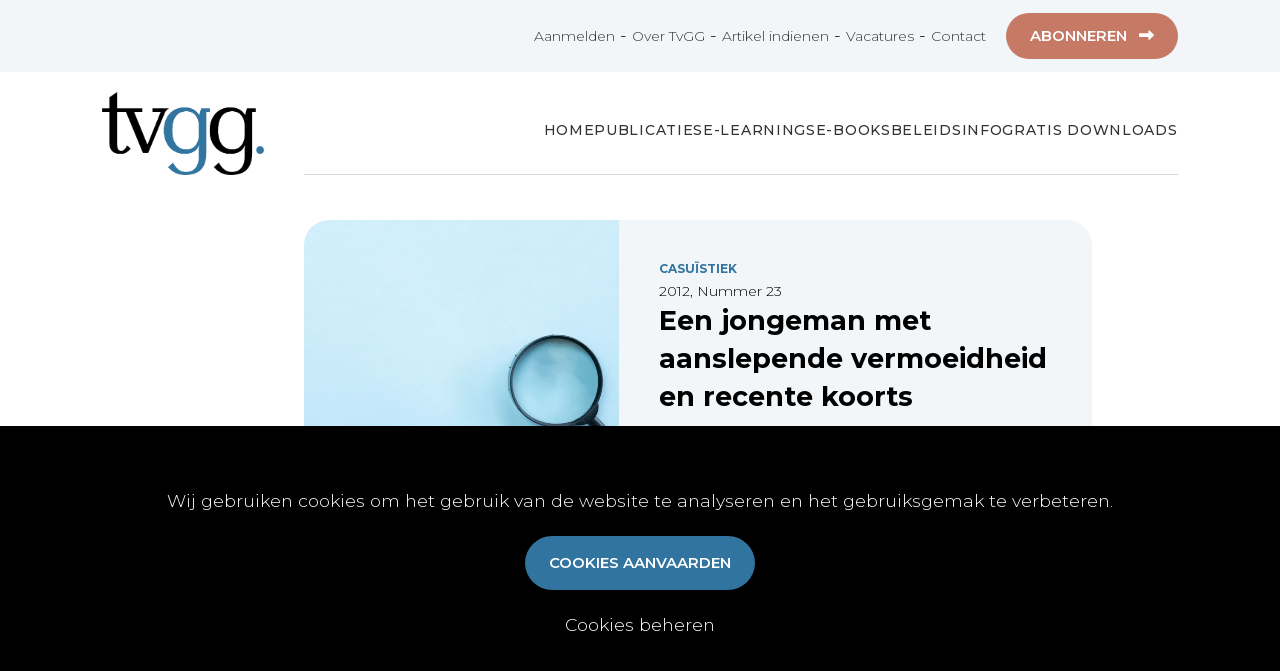

--- FILE ---
content_type: text/html; charset=UTF-8
request_url: https://tvgg.be/nl/artikels/een-jongeman-met-aanslepende-vermoeidheid-en-recente-koorts
body_size: 4011
content:
<!doctype html>
<html class="no-js" lang="nl"><head>
<base href="https://tvgg.be/" />
<title>Een jongeman met aanslepende vermoeidheid en recente koorts</title>
<meta charset="utf-8">
<meta http-equiv="x-ua-compatible" content="ie=edge">
<meta name="viewport" content="width=device-width,initial-scale=1.0,maximum-scale=1.0">
<meta http-equiv="Content-Type" content="text/html; charset=UTF-8"/>
<meta http-equiv="distribution" content="global"/>
<meta http-equiv="copyright" content=""/>
<meta http-equiv="expires" content="0"/>
<meta http-equiv="content-language" content="nl"/>
<meta name="title" content="Een jongeman met aanslepende vermoeidheid en recente koorts"/>
<meta name="owner" content="Een jongeman met aanslepende vermoeidheid en recente koorts"/>
<meta name="author" content="Tripleclick bvba"/>
<meta name="rating" content="general"/>
<meta name="document-state" content="static"/>
<meta name="robots" content="index, follow"/>
<meta name="revisit-after" content="2"/>
<meta name="google-site-verification" content=""/>
<meta name="description" content="Auteur(s): HERMANS F, VANDERSCHUEREN  S, VAN CAESBROECK  D        ,  | Samenvatting: Een negentienjarige jongeman bood zich aan op de raadpleging met aanslepende vermoeidheid, intermitterende uitslag en artralgieën. Sinds een week kreeg hij elke avond koorts tot 38°C. Onderzoek van de huid toonde kleine, licht verheven en pijnlijke, rode vlekjes met halo’s op de bovenste en de onderste ledematen. De diagnose chronische meningokokkemie werd gesteld op basis van de bloedkweken. Een behandeling met ceftriaxon gaf een opklaring van het licht inflammatoire bloedbeeld, de uitslag en de andere klachten.Chronische meningokokkemie is een zeldzame infectieziekte die maanden ongediagnosticeerd aanwezig kan zijn. De klinische uiting is meestal aspecifiek. Bloedkweken leveren de diagnose en na de behandeling met ceftriaxon worden de meeste patiënten klachtenvrij. Onbehandeld kan chronische meningokokkemie leiden tot meningitis of fulminante meningokokkensepsis."/>
<meta name="keywords" content="elektronisch archief,artikels,tijdschrift voor geneeskunde,tijdschrift voor geneeskunde en gezondheidszorg,wetenschappelijke artikels geneeskunde,wetenschappelijke artikels gezondheidszorg,artikels geneeskunde,artikels gezondheidszorg,nederlandstalig,medisch tijdschrift,medisch magazine,belgisch tijdschrift voor geneeskunde"/>
    
 
    
<meta property="og:title" content="Een jongeman met aanslepende vermoeidheid en recente koorts"/>    
<meta property="og:description" content="Auteur(s): HERMANS F, VANDERSCHUEREN  S, VAN CAESBROECK  D        ,  | Samenvatting: Een negentienjarige jongeman bood zich aan op de raadpleging met aanslepende vermoeidheid, intermitterende uitslag en artralgieën. Sinds een week kreeg hij elke avond koorts tot 38°C. Onderzoek van de huid toonde kleine, licht verheven en pijnlijke, rode vlekjes met halo’s op de bovenste en de onderste ledematen. De diagnose chronische meningokokkemie werd gesteld op basis van de bloedkweken. Een behandeling met ceftriaxon gaf een opklaring van het licht inflammatoire bloedbeeld, de uitslag en de andere klachten.Chronische meningokokkemie is een zeldzame infectieziekte die maanden ongediagnosticeerd aanwezig kan zijn. De klinische uiting is meestal aspecifiek. Bloedkweken leveren de diagnose en na de behandeling met ceftriaxon worden de meeste patiënten klachtenvrij. Onbehandeld kan chronische meningokokkemie leiden tot meningitis of fulminante meningokokkensepsis."/>    
<meta property="og:type" content="website"/>    
<meta property="og:url" content="https://tvgg.be:443/nl/artikels/een-jongeman-met-aanslepende-vermoeidheid-en-recente-koorts"/>

<!-- Place icons in the icon folder in the root directory -->
<link rel="apple-touch-icon" sizes="57x57" href="icon/apple-icon-57x57.png">
<link rel="apple-touch-icon" sizes="60x60" href="icon/apple-icon-60x60.png">
<link rel="apple-touch-icon" sizes="72x72" href="icon/apple-icon-72x72.png">
<link rel="apple-touch-icon" sizes="76x76" href="icon/apple-icon-76x76.png">
<link rel="apple-touch-icon" sizes="114x114" href="icon/apple-icon-114x114.png">
<link rel="apple-touch-icon" sizes="120x120" href="icon/apple-icon-120x120.png">
<link rel="apple-touch-icon" sizes="144x144" href="icon/apple-icon-144x144.png">
<link rel="apple-touch-icon" sizes="152x152" href="icon/apple-icon-152x152.png">
<link rel="apple-touch-icon" sizes="180x180" href="icon/apple-icon-180x180.png">
<link rel="icon" type="image/png" sizes="192x192" href="icon/android-icon-192x192.png">
<link rel="icon" type="image/png" sizes="32x32" href="icon/favicon-32x32.png">
<link rel="icon" type="image/png" sizes="96x96" href="icon/favicon-96x96.png">
<link rel="icon" type="image/png" sizes="16x16" href="icon/favicon-16x16.png">
<link rel="manifest" href="icon/manifest.json">
<meta name="msapplication-TileColor" content="#ffffff">
<meta name="msapplication-TileImage" content="/ms-icon-144x144.png">
<meta name="theme-color" content="#ffffff">
<!-- Place favicon.ico and apple-touch-icon.png in the root directory --> 

<!-- webfonts:css -->
<link rel="preconnect" href="https://fonts.googleapis.com">
<link rel="preconnect" href="https://fonts.gstatic.com" crossorigin>
<link href="https://fonts.googleapis.com/css2?family=Montserrat:ital,wght@0,100..900;1,100..900&display=swap" rel="stylesheet">
<script src="https://kit.fontawesome.com/119d27e627.js" crossorigin="anonymous"></script>
<!-- endwebfonts --> 

<!-- bower:css -->
<!-- endinject --> 

<!-- inject:css -->
<!-- endinject --> 

<!-- inject:last:css -->
<!-- endinject --> 

<!-- build:css --> 
<link rel="stylesheet" href="build/css/lib-98b3b49ed3.min.css"> 
<link rel="stylesheet" href="build/css/app-a19f629981.min.css"> 
<!-- endinject -->
	

</head>
<body> 
<input type="hidden" id="theLang" value="nl"/>
<div class="cookie-wrapper bottom"> 
    <!--cookie disclaimer--> 
</div>
<div id="header-wrapper">
    
    <div class="hamburger">
        <div class="menui top-menu"></div>
        <div class="menui mid-menu"></div>
        <div class="menui bottom-menu"></div>
    </div>
    
	<div id="header">
        
		<div id="top-menu-wrapper">
			<div id="top-menu">
                <div id="top-menu-left">
                    <p>Wetenschappelijke referentie voor zorgprofessionals</p>
                </div>
				<div id="top-menu-right">
                    
                    <a data-role="ajax" href="nl/user/login" title="Aanmelden" id="my-profile">
                    Aanmelden</a>
                    
                    -  <a  data-role="ajax" href="nl/over-tvgg"  title="Over TvGG">Over TvGG</a> - <a  data-role="ajax" href="nl/artikel-indienen"  title="Artikel indienen">Artikel indienen</a> - <a  data-role="ajax" href="nl/vacatures"  title="Vacatures">Vacatures</a> - <a  data-role="ajax" href="nl/contact"  title="Contact">Contact</a><div class="tvg-button tvg-bg-copper abonneer-link logged_out">
                    
                            <span class="tvg-button-text">Abonneren</span>
                            <span class="tvg-button-icon">
                                <i aria-hidden="true" class="fas fa-long-arrow-alt-right"></i>
                            </span>
                        </div>
                </div>
			</div>
		</div>
		<div id="banner-wrapper">
			<div id="banner-left">
				<div id="main-logo"><a data-role="ajax" href="nl/home"><img src="../img/tvgg.png" /></a></div>
			</div>
			<div id="banner-right">
				<div id="main-menu">
					<div id="default-nav">
                        
                        <div class="tvg-mobile-only-767">
                            
                            <div class="tvg-search-icon"><a data-role="ajax" href="nl/artikels"><i aria-hidden="true" class="fas fa-search"></i></a></div>
                            
                        </div>
                        
						<ul class='main-nav'><li class="menuitem "><a  data-role="ajax" href="nl/home"  title="Home">Home</a><li class="menuitem "><a  data-role="ajax" href="nl/artikels"  title="Publicaties">Publicaties</a><li class="menuitem "><a  data-role="ajax" href="nl/artikels?category_id%5B%5D=371"  title="E-Learnings">E-Learnings</a><li class="menuitem "><a  data-role="ajax" href="nl/artikels?category_id%5B%5D=345"  title="E-books">E-books</a><li class="menuitem "><a  data-role="ajax" href="nl/artikels?category_id%5B%5D=368"  title="Beleidsinfo">Beleidsinfo</a><li class="menuitem "><a  data-role="ajax" href="nl/downloads"  title="Gratis Downloads">Gratis Downloads</a></ul>                        
                        <div class="tvg-mobile-only-767">
                            
                           <a data-role="ajax" href="nl/user/login" title="Aanmelden" id="my-profile">
                           Aanmelden</a>
                            
                            <div class="abonneer-link logged_out">
                                <span>Abonneren</span>              
                            </div>
                            
                            <a  data-role="ajax" href="nl/over-tvgg"  title="Over TvGG">Over TvGG</a><a  data-role="ajax" href="nl/artikel-indienen"  title="Artikel indienen">Artikel indienen</a><a  data-role="ajax" href="nl/vacatures"  title="Vacatures">Vacatures</a><a  data-role="ajax" href="nl/contact"  title="Contact">Contact</a>                            
                            <a class="sm-item" href="https://www.linkedin.com/company/tijdschrift-voor-geneeskunde/" target="_blank"><i class="fab fa-linkedin fa-lg" aria-hidden="true"></i></a>
                            
					    </div>
                        
					</div>
                </div>
				
			</div>
		</div>
	</div>
</div>
<div id="mobile-logo"><a data-role="ajax" href="nl/home"><img src="../img/tvgg.png" /></a></div>
<div id="ajax-content"></div>
<div id="static-content">
 <div class="tvg-main-wrapper">
                <div class="tvg-main-wrapper-inner tvg-margin-bottom-90 tvg-margin-top-90">
                    <div class="tvg-card tvg-card-65">
                            <div class="tvg-card-inner tvg-bg-light-blue tvg-card-center-verically">
                                <div class="tvg-item-header">Nieuwsbrief</div>
                                <div class="tvg-item-text-large">De laatste wetenschappelijke publicaties rechtstreeks in jouw inbox? Schrijf je nu in op onze nieuwsbrief.</div>
                                
                                <div class="newsletter-input-row">
                                    <!--<input class="tvg-input-text tvg-input-text-newsletter" type="text" placeholder="E-mail" />-->
                                     <a data-role="ajax" href="nl/subscribe">
                                                <div class="tvg-button tvg-button-no-margin tvg-button-newsletter tvg-bg-blue">

                                                        <span class="tvg-button-text ">Inschrijven voor de nieuwsbrief </span>
                                                        <span class="tvg-button-icon">
                                                            <i aria-hidden="true" class="fas fa-long-arrow-alt-right"></i>
                                                        </span>
                                                </div>
                                     </a>
                                     
                                </div>
                                
                                <!--<div class="tvg-item-text">Door dit formulier in te vullen ga je akkoord met onze <span style="text-decoration: underline;"><a href="'.$theLang.'/privacy" role="ajax">privacy policy</a></span>.</div>-->
                                
                                </div>
                    </div>
                    <div class="tvg-card tvg-card-35">
                            <div class="tvg-card-inner tvg-bg-light-gray tvg-card-center-verically">
                                <div>
                                    <h4>Onafhankelijk, wetenschappelijk, multidisciplinair</h4>

<p class="small-text">TvGG - Tijdschrift voor Geneeskunde en Gezondheidszorg is een wetenschappelijk tijdschrift en online platform voor zorgprofessionals over alle vakgebieden heen.</p>
                                </div>
                                
                                <div class="tvg-link-container">
                                        <a data-role="ajax" href="nl/over-tvgg">
                                            <div class="tvg-link">
                                                    <span class="tvg-link-text">Lees meer</span>
                                                    <span class="tvg-link-icon">
                                                        <i aria-hidden="true" class="fas fa-long-arrow-alt-right"></i>
                                                    </span>
                                            </div>
                                        </a>
					       </div>
                        </div>
                    </div>
                    <div class="tvg-card ">
                            <div class="tvg-card-inner tvg-bg-light-gray ">
                               <div class="tvg-item-header">
                                   Artikel indienen
                                </div>
                                <div class="tvg-item-text-large">
                                 Wil je zelf een artikel indienen? Lees er alles over en bekijk onze richtlijnen.
                                </div>
                                
                                <div class="tvg-button-container tvg-margin-top-20">
                                        <a data-role="ajax" href="nl/artikel-indienen">
                                            <div class="tvg-button tvg-bg-blue">

                                                    <span class="tvg-button-text">Lees meer</span>
                                                    <span class="tvg-button-icon">
                                                        <i aria-hidden="true" class="fas fa-long-arrow-alt-right"></i>
                                                    </span>
                                            </div>
                                        </a>
					                 </div>
                        </div>
                    </div>
                </div>
            </div>
</div>
    


<div id="tvg-footer-wrapper">
        
<div id="tvg-footer">
			<div id="tvg-footer-top">
				<ul>
					<li><a data-role="ajax" href="nl/home"><img class="tvg-footer-logo" src="../img/tvgg_alt.png" data-rjs="2"></a></li><li class="menuitem menuitem-parent">Publicaties
                    <ul class='sub-nav'><li class="menuitem"><a  data-role="ajax" href="nl/artikels"  title="Artikels">Artikels</a></li><li class="menuitem"><a  data-role="ajax" href="nl/nummers"  title="Nummers">Nummers</a></li><li class="menuitem"><a  data-role="ajax" href="nl/artikels?category_id%5B%5D=368"  title="Beleidsinfo">Beleidsinfo</a></li><li class="menuitem"><a  data-role="ajax" href="nl/artikels?category_id%5B%5D=369"  title="Proefschriften">Proefschriften</a></li><li class="menuitem"><a  data-role="ajax" href="nl/vacatures"  title="Vacatures">Vacatures</a></li></ul><li class="menuitem menuitem-parent">Online
                    <ul class='sub-nav'><li class="menuitem"><a  data-role="ajax" href="nl/artikels?category_id%5B%5D=371"  title="E-learnings">E-learnings</a></li><li class="menuitem"><a  data-role="ajax" href="nl/artikels?category_id%5B%5D=345"  title="E-books">E-books</a></li><li class="menuitem"><a  data-role="ajax" href="nl/downloads"  title="Gratis-downloads">Gratis-downloads</a></li></ul><li class="menuitem menuitem-parent">Publiceren
                    <ul class='sub-nav'><li class="menuitem"><a  data-role="ajax" href="nl/artikel-indienen"  title="Artikel indienen">Artikel indienen</a></li><li class="menuitem"><a  data-role="ajax" href="nl/vacature-indienen"  title="Vacature publiceren">Vacature publiceren</a></li></ul><li class="menuitem menuitem-parent">Abonnementen
                    <ul class='sub-nav'><li class="menuitem"><a  data-role="ajax" href="nl/abonneren"  title="Abonneren">Abonneren</a></li><li class="menuitem"><a data-role="ajax" href="nl/user/login" title="Aanmelden" >Aanmelden</a></li><li class="menuitem"><a  data-role="ajax" href="nl/algemene-abonnementsvoorwaarden""  title="Algemene abonnementsvoorwaarden">Algemene abonnementsvoorwaarden</a></li></ul><li class="menuitem menuitem-parent">TvGG
                    <ul class='sub-nav'><li class="menuitem"><a  data-role="ajax" href="nl/over-tvgg"  title="Over ons">Over ons</a></li><li class="menuitem"><a  data-role="ajax" href="nl/colofon""  title="Colofon">Colofon</a></li><li class="menuitem"><a  data-role="ajax" href="nl/contact"  title="Contact">Contact</a></li></ul>				</ul>
			</div>
		
			<div id="tvg-footer-bottom">
                
                <div id="tvg-footer-bottom-left">
                    <p>&copy; Tijdschrift voor Geneeskunde vzw 2025 |&nbsp;<a data-role="ajax" href="nl/privacy">Privacy</a>&nbsp;|&nbsp;<a data-role="ajax" href="nl/cookies">Cookies</a></p>
                </div>
                
                <div id="tvg-footer-bottom-right">
                    <ul id="sm-icons"><li><a class="sm-item" href="https://www.linkedin.com/company/tijdschrift-voor-geneeskunde/" target="_blank"><i class="fab fa-linkedin fa-lg"></i></a></li></ul>                </div>
				
                
			</div>
</div>
	</div>
<div id="mobilemenu_underlay"></div>
<div id="overlay"></div>
<div id="dialog"> <i id='close-button' class='fal fa-times fa-2x' aria-hidden='true'></i>
    <div id="dialog-content">
    </div>
</div>
<div class="search-box" style="display:none;">
    <button id="btn-search-close" class="btn--search-close" aria-label="Close search form">
     <i class="fal fa-times"></i>  
    </button>
    <input class="search__input" name="search" type="search" placeholder="" autocomplete="off" autocorrect="off" autocapitalize="off" spellcheck="false">
    <span class="search__info">Druk enter om te zoeken of Esc om te sluiten</span> </div>
<script src="https://maps.googleapis.com/maps/api/js?signed_in=true&key=AIzaSyCrDtxTCuENfUKKbf57D7bLglERWH547m4&callback="></script> 

<!-- bower:js --> 
<!-- endinject --> 

<!-- inject:js --> 
<!-- endinject --> 

<!-- inject:last:js --> 
<!-- endinject --> 

<!-- build:js --> 
<script src="build/js/lib-4b58b73d99.min.js"></script> 
<script src="build/js/app-949caace25.min.js"></script> 
<!-- endinject --> 



<script src="https://www.google.com/recaptcha/api.js?render=explicit&hl=nl" async defer></script>
</body>
</html>

--- FILE ---
content_type: text/html; charset=UTF-8
request_url: https://tvgg.be/content/article.php
body_size: 2146
content:
{"bannerImages":null,"content":"<div class=\"tvg-main-wrapper\">\n                        <div class=\"tvg-main-wrapper-inner tvg-article tvg-margin-bottom-0\">\n                            <div class=\"tvg-article-header\">\n                                <div class=\"tvg-card tvg-card-40\">\n                                    <div class=\"tvg-card-inner tvg-bg-light-gray\" style=\"background-image: url('..\/img\/no-preview.jpg')\"');background-position: center;background-repeat: no-repeat;background-size: cover;\">\n                                    <\/div>\n                                <\/div>\n                                \n                                \n                                <div class=\"tvg-card tvg-card-60\" >\n                                \n                                    \n                                \n                                    <div class=\"tvg-card-inner tvg-bg-light-gray tvg-card-center-verically\">\n                                    \n                                        <div class=\"tvg-publication-image-mobile\" style=\"background-image: url('..\/img\/no-preview.jpg')\"');background-position: center;background-repeat: no-repeat;background-size: cover;\">\n                                                    \n                                                    <\/div>\n                                    \n                                        <div class=\"tvg-item\">\n\n                                                    <div class=\"tvg-item-inner\">\n\n                                                    <div class=\"tvg-item-eyebrow\">\n                                                            <a data-role=\"ajax\" href=\"nl\/artikels?category_id[]=11\" >Casu\u00efstiek<\/a>\n                                                    <\/div>\n\n                                                    <div class=\"tvg-item-info\">\n                                                        2012, Nummer 23\n                                                    <\/div>\n\n                                                    <h2 class=\"tvg-item-header\">\n\n                                                        Een jongeman met aanslepende vermoeidheid en recente koorts\n\n                                                    <\/h2>\n\n                                                    <div class=\"tvg-item-labels\">\n                                                        \n                                                        \n                                                    <\/div>\n\n                                                    <div class=\"tvg-item-info tvg-item-authors\">\n\n                                                    <span class=\"tvg-item-author\"><a data-role=\"ajax\" href=\"nl\/artikels?search-author=D. VAN CAESBROECK\">D. VAN CAESBROECK<\/a><\/span>, <span class=\"tvg-item-author\"><a data-role=\"ajax\" href=\"nl\/artikels?search-author=F. HERMANS\">F. HERMANS<\/a><\/span>, <span class=\"tvg-item-author\"><a data-role=\"ajax\" href=\"nl\/artikels?search-author=S. VANDERSCHUEREN\">S. VANDERSCHUEREN<\/a><\/span>\n\n                                                    <\/div>\n\n                                                       <div class=\"tvg-item-info\">\n\n\n\n                                                        \n\n                                                        <span class=\"tvg-item-date\">\n                                                            1.01.2012\n                                                        <\/span>\n\n                                                        <p class=\"tvg-item-doi\">\n                                                            DOI: <a href=\"https:\/\/doi.org\/10.2143\/TVG.68.23.2001296\" target=\"_blank\">10.2143\/TVG.68.23.2001296<\/a>\n                                                        <\/p >\n\n\n                                                    <\/div>\n                                                <\/div>\n                                            <\/div>\n\n                                        <\/div>\n                                    <\/div>\n                                <\/div>\n                                <\/div>\n                                    \n                                    \n                                    \n                                    \n                        <\/div>\n                <\/div>\n        \n            <div class=\"tvg-main-wrapper\">\n                        <div class=\"tvg-main-wrapper-inner tvg-article tvg-article-content\">\n                                <div class=\"tvg-article-body\">\n                                    \n                    <div class=\"tvg-item-text-large tvg-padding-bottom-0 tvg-margin-bottom-30\"> \n                        Auteur(s): HERMANS F, VANDERSCHUEREN S, VAN CAESBROECK D , | Samenvatting: Een negentienjarige jongeman bood zich ...\n                    <\/div>\n                    <div class=\"tvg-card tvg-card-75 tvg-margin-top-45\">\n                        <div class=\"tvg-card-inner tvg-bg-light-blue\">\n\n                        <h2 class=\"tvg-item-header\"> \n                            Deze publicatie is exclusief voor abonnees\n                         <\/h2>\n                         <div class=\"tvg-item-info\">\n                            Abonneer direct om onbeperkt verder te lezen op TvGG.<br><br \/>\n                         <\/div>\n\n                             <div class=\"tvg-button-container tvg-margin-top-20\">\n                                <a href=\"javascript:openLogin()\">\n                                    <div class=\"tvg-button tvg-bg-blue\">\n\n                                            <span class=\"tvg-button-text\">Inloggen<\/span>\n                                            <span class=\"tvg-button-icon\">\n                                                <i aria-hidden=\"true\" class=\"fas fa-long-arrow-alt-right\"><\/i>\n                                            <\/span>\n                                    <\/div>\n                                <\/a>\n                             <\/div>\n                                 <div class=\"tvg-button-container tvg-margin-top-10\">\n                                    <a href=\"javascript:openShopIndividualArticle(3114)\">\n                                        <div class=\"tvg-button tvg-bg-blue\">\n\n                                                <span class=\"tvg-button-text\">Eenmalige aankoop:&nbsp;&euro;\n15,90<\/span>\n                                                <span class=\"tvg-button-icon\">\n                                                    <i aria-hidden=\"true\" class=\"fas fa-long-arrow-alt-right\"><\/i>\n                                                <\/span>\n                                        <\/div>\n                                    <\/a>\n                                 <\/div>\n                             <div class=\"tvg-button-container tvg-margin-top-10\">\n                                <a data-role=\"ajax\" href=\"abonneren\">\n                                    <div class=\"tvg-button tvg-bg-blue \">\n\n                                            <span class=\"tvg-button-text\">Abonneren: vanaf &euro; 43,50\n<\/span>\n                                            <span class=\"tvg-button-icon\">\n                                                <i aria-hidden=\"true\" class=\"fas fa-long-arrow-alt-right\"><\/i>\n                                            <\/span>\n                                    <\/div>\n                                <\/a>\n                             <\/div>\n\n                             <div class=\"tvg-item-info\">\n                                <p>Meer weten over onze formules? <span style=\"text-decoration: underline;\"><a data-role=\"ajax\" href=\"\/abonneren\">Lees hier alle info<\/a><\/span><\/p>\n\n                            <\/div>\n\n                        <\/div>\n                    <\/div>\n\n                    \n                                \n                                    <div class=\"tvg-button-container tvg-margin-top-45 tvg-padding-bottom-0 \">\n                                        <a data-role=\"ajax\" href=\"nl\/artikels\" id=\"back-button\">\n                                            <div class=\"tvg-button tvg-bg-blue\">\n                                                    <span class=\"tvg-button-icon-back\">\n                                                        <i aria-hidden=\"true\" class=\"fas fa-long-arrow-alt-left\"><\/i>\n                                                    <\/span>\n                                                    <span class=\"tvg-button-text\">Terug<\/span>\n                                                    \n                                            <\/div>\n                                        <\/a>\n\t\t\t\t\t                 <\/div>\n                                <\/div>\n                        <\/div>\n                <\/div>\n                \n                \n        \n        <div class=\"tvg-main-wrapper tvg-bg-light-gray\">\n\t\t\t\t\t\t<div class=\"tvg-main-wrapper-inner tvg-flex-column\">\n                        \n                        <h2 class=\"tvg-item-header tvg-margin-bottom-0\">\n                            Ook interessant\n                        <\/h2>\n                        \n                        <div class=\"tvg-items\">\n                             \n                         <div class=\"tvg-item tvg-item-grid tvg-related-articles\">\n                                    <div class=\"tvg-item-inner\">\n                                    \n                                        <div class=\"tvg-item-image\">\n                                        <a data-role=\"ajax\" href=\"nl\/artikels\/gratis-whitepaper-hoe-wetenschappelijk-onderbouwd-zijn-medische-krantenartikels\"\">\n                                            <img src=\"\/uploads\/article\/9768\/images\/resized3\/shutterstock-2311694271.jpg\" \/>\n                                        <\/a>\n                                        <\/div>\n\n                                        <div class=\"tvg-item-eyebrow\">\n                                                <a data-role=\"ajax\" href=\"nl\/artikels?category_id[]=1\" >Actualiteit<\/a>\n                                        <\/div>\n\n                                        <h4 class=\"tvg-item-title\">\n                                            <a data-role=\"ajax\" href=\"nl\/artikels\/gratis-whitepaper-hoe-wetenschappelijk-onderbouwd-zijn-medische-krantenartikels\"\">\n                                            \n                                            Gratis whitepaper: Hoe wetenschappelijk onderbouwd zijn medische krantenartikels?\n                                            \n                                            <\/a>\n                                        <\/h4>\n                                        \n                                            \n                                             <div class=\"tvg-item-labels\">\n                                                    \n\n                                                    \n                                            <\/div>\n                                        \n\n                                            <div class=\"tvg-item-info\">\n\n                                                \n                                                <span class=\"tvg-item-categories\">\n                                                        <a data-role=\"ajax\" href=\"nl\/artikels?domain_id[]=115\" >Algemene interne geneeskunde en infectiologie<\/a>, <a data-role=\"ajax\" href=\"nl\/artikels?domain_id[]=4\" >Allergologie<\/a> en andere\n                                                <\/span>\n\n                                                <span> | <\/span>\n\n                                                \n\n                                                <span class=\"tvg-item-date\">\n                                                    15.01.2026\n                                                <\/span>\n\n                                            <\/div>\n\n                                    \n                                    <\/div>\n                                <\/div><div class=\"tvg-item tvg-item-grid tvg-related-articles\">\n                                    <div class=\"tvg-item-inner\">\n                                    \n                                        <div class=\"tvg-item-image\">\n                                        <a data-role=\"ajax\" href=\"nl\/artikels\/heelkundige-uitkomst-na-lymfeklierdissectie-bij-lokaal-gevorderd-renaal-cel-carcinoom-een-retrospectieve-analyse\"\">\n                                            <img src=\"\/uploads\/article\/9765\/images\/resized3\/shutterstock-1971285998.jpg\" \/>\n                                        <\/a>\n                                        <\/div>\n\n                                        <div class=\"tvg-item-eyebrow\">\n                                                <a data-role=\"ajax\" href=\"nl\/artikels?category_id[]=93\" >Origineel onderzoek<\/a>\n                                        <\/div>\n\n                                        <h4 class=\"tvg-item-title\">\n                                            <a data-role=\"ajax\" href=\"nl\/artikels\/heelkundige-uitkomst-na-lymfeklierdissectie-bij-lokaal-gevorderd-renaal-cel-carcinoom-een-retrospectieve-analyse\"\">\n                                            \n                                            Heelkundige uitkomst na lymfeklierdissectie bij lokaal gevorderd renaal cel carcinoom: een retrospectieve analyse\n                                            \n                                            <\/a>\n                                        <\/h4>\n                                        \n                                            \n                                             <div class=\"tvg-item-labels\">\n                                                    \n\n                                                    \n                                            <\/div>\n                                        \n\n                                            <div class=\"tvg-item-info\">\n\n                                                \n                                                <span class=\"tvg-item-categories\">\n                                                        <a data-role=\"ajax\" href=\"nl\/artikels?domain_id[]=78\" >Urologie<\/a>, <a data-role=\"ajax\" href=\"nl\/artikels?domain_id[]=52\" >Oncologie<\/a>\n                                                <\/span>\n\n                                                <span> | <\/span>\n\n                                                \n\n                                                <span class=\"tvg-item-date\">\n                                                    13.01.2026\n                                                <\/span>\n\n                                            <\/div>\n\n                                    \n                                    <\/div>\n                                <\/div><div class=\"tvg-item tvg-item-grid tvg-related-articles\">\n                                    <div class=\"tvg-item-inner\">\n                                    \n                                        <div class=\"tvg-item-image\">\n                                        <a data-role=\"ajax\" href=\"nl\/artikels\/cutaan-leiomyoom-van-de-tepel-ook-denken-aan-hereditaire-leiomyomatose-en-niercelcarcinoom\" \">\n                                            <img src=\"\/uploads\/article\/9764\/images\/resized3\/shutterstock-2047078337.jpg\" \/>\n                                        <\/a>\n                                        <\/div>\n\n                                        <div class=\"tvg-item-eyebrow\">\n                                                <a data-role=\"ajax\" href=\"nl\/artikels?category_id[]=11\" >Casu\u00efstiek<\/a>\n                                        <\/div>\n\n                                        <h4 class=\"tvg-item-title\">\n                                            <a data-role=\"ajax\" href=\"nl\/artikels\/cutaan-leiomyoom-van-de-tepel-ook-denken-aan-hereditaire-leiomyomatose-en-niercelcarcinoom\" \">\n                                            \n                                            Cutaan leiomyoom van de tepel: ook denken aan hereditaire leiomyomatose en niercelcarcinoom\n                                            \n                                            <\/a>\n                                        <\/h4>\n                                        \n                                            \n                                             <div class=\"tvg-item-labels\">\n                                                    \n\n                                                    <div class=\"tvg-item-label tvg-bg-blue\">\n                                        Open access\n                                    <\/div>\n                                            <\/div>\n                                        \n\n                                            <div class=\"tvg-item-info\">\n\n                                                \n                                                <span class=\"tvg-item-categories\">\n                                                        <a data-role=\"ajax\" href=\"nl\/artikels?domain_id[]=14\" >Dermatologie<\/a>, <a data-role=\"ajax\" href=\"nl\/artikels?domain_id[]=33\" >Gynaecologie en verloskunde<\/a>\n                                                <\/span>\n\n                                                <span> | <\/span>\n\n                                                \n\n                                                <span class=\"tvg-item-date\">\n                                                    8.01.2026\n                                                <\/span>\n\n                                            <\/div>\n\n                                    \n                                    <\/div>\n                                <\/div><div class=\"tvg-item tvg-item-grid tvg-related-articles\">\n                                    <div class=\"tvg-item-inner\">\n                                    \n                                        <div class=\"tvg-item-image\">\n                                        <a data-role=\"ajax\" href=\"nl\/artikels\/secundaire-maligniteiten-bij-kankerbehandeling-nu-ook-een-aandachtspunt-bij-car-t-celtherapie-bcfi\"\">\n                                            <img src=\"..\/img\/no-preview.jpg\" \/>\n                                        <\/a>\n                                        <\/div>\n\n                                        <div class=\"tvg-item-eyebrow\">\n                                                <a data-role=\"ajax\" href=\"nl\/artikels?category_id[]=368\" >Beleidsinfo<\/a>\n                                        <\/div>\n\n                                        <h4 class=\"tvg-item-title\">\n                                            <a data-role=\"ajax\" href=\"nl\/artikels\/secundaire-maligniteiten-bij-kankerbehandeling-nu-ook-een-aandachtspunt-bij-car-t-celtherapie-bcfi\"\">\n                                            \n                                            Secundaire maligniteiten bij kankerbehandeling: nu ook een aandachtspunt bij CAR-T-celtherapie (BCFI)\n                                            \n                                            <\/a>\n                                        <\/h4>\n                                        \n                                            \n                                             <div class=\"tvg-item-labels\">\n                                                    \n\n                                                    \n                                            <\/div>\n                                        \n\n                                            <div class=\"tvg-item-info\">\n\n                                                \n                                                <span class=\"tvg-item-categories\">\n                                                        <a data-role=\"ajax\" href=\"nl\/artikels?domain_id[]=21\" >Farmacologie<\/a>\n                                                <\/span>\n\n                                                <span> | <\/span>\n\n                                                \n\n                                                <span class=\"tvg-item-date\">\n                                                    8.01.2026\n                                                <\/span>\n\n                                            <\/div>\n\n                                    \n                                    <\/div>\n                                <\/div>\n                        <\/div>\n            <\/div>\n        \n        ","debug":{"type":"exclusive access","user":"not logged in or no active subscription"}}